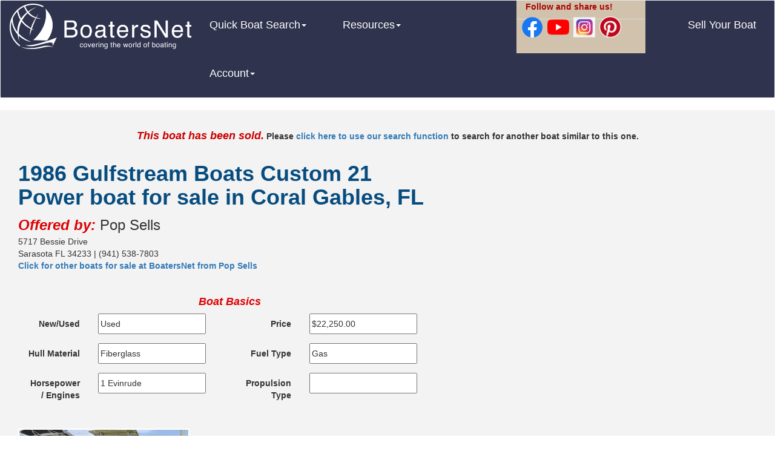

--- FILE ---
content_type: text/html; charset=UTF-8
request_url: https://www.boatersnet.net/boats-for-sale/ads/1986_Gulfstream_Boats_Custom_21_117826.php
body_size: 6232
content:
<!DOCTYPE HTML PUBLIC "-//W3C//DTD HTML 4.01 Transitional//EN"
"http://www.w3.org/TR/html4/loose.dtd">
<html lang="en">
<head>
<meta charset="utf-8">
<meta http-equiv="X-UA-Compatible" content="IE=edge">
<meta name="viewport" content="width=device-width, initial-scale=1">
<title>1986 Gulfstream Boats Custom 21 Power boat for Sale in Coral Gables, FL</title>
<link rel="canonical" href="https://www.boatersnet.net/boats-for-sale/ads/1986_Gulfstream_Boats_Custom_21_117826.php" />
<meta name="Description" content="1986 Gulfstream Boats Custom 21 Power boat for sale in Coral Gables, FL. $22,250.00. Visit BoatersNet to view this and other Gulfstream Boats Power boats for sale by broker as well as other Power boats for sale in Florida, or place a free ad to sell your own boat. "/>
<meta name="Keywords" content="1986 Gulfstream Boats Custom 21 Power boat for sale, Power boats for sale by owner in Florida, sell your boat free, boats for sale by owner, sailboats for sale, fishing boats for sale, houseboats, new and used boats, motor yachts, boat classifieds." />
<meta name="google-site-verification" content="mwGEvbGrkN5DSZDEjr8bYNa6dqdml-WAdiwbpW1xodw" />
<meta name="msvalidate.01" content="6312D409FB515710DCF7B336B430108E" />
</script>
<!-- Bootstrap -->
<link href="../../css/bootstrap.css" rel="stylesheet">
<link href="../../bsstyle.css" rel="stylesheet" type="text/css">
<link href='../../new_photo/simplelightbox-master/dist/simple-lightbox.min.css' rel='stylesheet' type='text/css'>
<script src="https://ajax.googleapis.com/ajax/libs/jquery/3.5.1/jquery.min.js"></script>
<script src="https://www.google.com/recaptcha/api.js" async defer></script>

<script type="text/javascript" src="https://www.boatersnet.net/new_photo/simplelightbox-master/dist/simple-lightbox.jquery.min.js"></script>
<style type="text/css">
.style18 {
	font-weight: bold;
	color: #CC0000;
}
.style19 {
	font-weight: bold;
}
.os_box {
	border: 1px solid #CCCCCC;
	padding-right: 5px;
	padding-left: 5px;
	margin: 2px;
	border-radius: 4px;
	background-color: #89898B;
}
</style>
<script type="text/javascript">
<!--
function MM_validateForm() { //v4.0
  if (document.getElementById){
    var i,p,q,nm,test,num,min,max,errors='',args=MM_validateForm.arguments;
    for (i=0; i<(args.length-2); i+=3) { test=args[i+2]; val=document.getElementById(args[i]);
      if (val) { nm=val.name; if ((val=val.value)!="") {
        if (test.indexOf('isEmail')!=-1) { p=val.indexOf('@');
          if (p<1 || p==(val.length-1)) errors+='- '+nm+' must contain an e-mail address.\n';
        } else if (test!='R') { num = parseFloat(val);
          if (isNaN(val)) errors+='- '+nm+' must contain a number.\n';
          if (test.indexOf('inRange') != -1) { p=test.indexOf(':');
            min=test.substring(8,p); max=test.substring(p+1);
            if (num<min || max<num) errors+='- '+nm+' must contain a number between '+min+' and '+max+'.\n';
      } } } else if (test.charAt(0) == 'R') errors += '- '+nm+' is required.\n'; }
    } if (errors) alert('The following error(s) occurred:\n'+errors);
    document.MM_returnValue = (errors == '');
} }
function MM_openBrWindow(theURL,winName,features) { //v2.0
  window.open(theURL,winName,features);
}
//-->
</script>
<link href="../../includes/skins/mxkollection3.css" rel="stylesheet" type="text/css" media="all" />
<script src="../../includes/common/js/base.js" type="text/javascript"></script>
<script src="../../includes/common/js/utility.js" type="text/javascript"></script>
<script src="../../includes/skins/style.js" type="text/javascript"></script>

		
	<title>1986 Gulfstream Boats Custom 21</title>
    <script type="application/ld+json">
   {
      "@context": "https://schema.org/",
      "@type": "Product",
      "name": "1986 Gulfstream Boats Custom 21",
      "description": " - Stock #362325 - 

Classic Custom 21 in excellent condition! Runs great! All new upholstery! Fighting chairs with stainless steel pedestals!

If you are in the market for a center console, look no further than this 1986 Gulfstream Boats Custom 21, priced right at $22,250 (offers encouraged). This ",
	  "itemCondition": "https://schema.org/UsedCondition",
	  "productID": "117826",
	  "image": [ "https://img1.popsells.com/Listing/362325/12977448V.jpg" ],
	  "brand": {
          "@type": "Organization",
          "name": "Gulfstream Boats"
        },
	  "seller": {
          "@type": "Organization",
          "name": "Pop Sells"
        },
	  "offers": {
		  "@type": "Offer",
		  "url": "https://www.boatersnet.net/boats-for-sale/ads/1986_Gulfstream_Boats_Custom_21_117826.php",
		  "price": "22250.00",
		  "priceCurrency": "USD",
		  "availability": "https://schema.org/OutOfStock"
}
}
    </script>	

</head>
<body>
<nav class="navbar navbar-default">
      <div class="container-fluid hdr-bg">
        <div class="row hdr-bg">
         <div class="col-md-8"> 
        <!-- Brand and toggle get grouped for better mobile display --> 
        <div class="navbar-header">
          <button type="button" class="navbar-toggle collapsed" data-toggle="collapse" data-target="#topFixedNavbar1"><span class="sr-only">Toggle navigation</span><span class="icon-bar"></span><span class="icon-bar"></span><span class="icon-bar"></span></button>
          <a href="https://www.boatersnet.net/"><img src="https://www.boatersnet.net/site_pix/logo_full_inv_white_buffer.png" alt="BoatersNet logo" width="300" height="90" class="img-responsive"/></a></div>
        <!-- Collect the nav links, forms, and other content for toggling -->
        <div class="collapse navbar-collapse" id="topFixedNavbar1">
          <ul class="nav navbar-nav">
            <li class="dropdown navbar-text"><a href="#" class="dropdown-toggle" data-toggle="dropdown" role="button" aria-expanded="false">Quick Boat Search<span class="caret"></span></a>
              <ul class="dropdown-menu" role="menu">
                <li><a href="https://www.boatersnet.net/power-boats-for-sale/" title="Power Boats for Sale">Power Boats for Sale</a></li>
                <li><a href="https://www.boatersnet.net/fishing-boats-for-sale/" title="Fishing boats for Sale">Fishing Boats for Sale</a></li>
                <li><a href="https://www.boatersnet.net/houseboats-for-sale/" title="Houseboats for Sale">Houseboats for Sale</a></li>
                <li><a href="https://www.boatersnet.net/motor-yachts-for-sale/" title="Motor Yachts for Sale">Motor Yachts for Sale</a></li>
                <li><a href="https://www.boatersnet.net/pontoon-boats-for-sale/" title="Ski Boats for Sale">Pontoon Boats for Sale</a></li>
                <li><a href="https://www.boatersnet.net/ski-boats-for-sale/" title="Ski Boats for Sale">Ski Boats for Sale</a></li>
                <li><a href="https://www.boatersnet.net/sailboats-for-sale/" title="Sailboats for Sale">Sailboats for Sale</a></li>
                <li class="divider"></li>
                <li><a href="https://www.boatersnet.net/boats-for-sale/search.php" title="Advanced Search">Advanced Search</a></li>
              </ul>
            </li>
          </ul>
          <ul class="nav navbar-nav">
            <li class="dropdown navbar-text"><a href="#" class="dropdown-toggle" data-toggle="dropdown" role="button" aria-expanded="false">Resources<span class="caret"></span></a>
              <ul class="dropdown-menu" role="menu">
                <li><a href="https://www.boatersnet.net/buying_boat.php" title="Buying a Boat">Buying a Boat</a></li>
				<li><a href="https://www.boatersnet.net/selling_a_boat.php" title="Selling a Boat">Selling a Boat</a></li>
				<li class="divider"></li>
				<li><a href="https://www.boatersnet.net/boating_resources.php" title="Boating Resources">Boating Resources</a></li>
		    	<li><a href="https://www.boatersnet.net/charters/" title="BoatersNet Charters">BoatersNet Charters</a></li>				</ul>
				  </li>
              </ul>
          <ul class="nav navbar-nav">
            <li class="dropdown navbar-text"><a href="#" class="dropdown-toggle" data-toggle="dropdown" role="button" aria-expanded="false">Account<span class="caret"></span></a>
              <ul class="dropdown-menu" role="menu">
                <li><a href="https://www.boatersnet.net/login.php" title="Login/Register">Login/Register</a></li>
                <li class="divider"></li>
                <li><a href="https://www.boatersnet.net/account.php" title="My Account">My Account</a></li>
              </ul>
            </li>
          </ul>
        </div>
        </div>
    <div class="col-md-2 hdr-side">
        <div class="row orange-text"><div class="col-md-10"><p>Follow and share us!</p></div></div>
    <div class="row">
    <div class="table-responsive">
    <table class="table">
      <tr>
    <td width="20%"><div class="centered-element"><a href="https://www.facebook.com/sharer.php?u=https://www.boatersnet.net/boats-for-sale/ads/1986_Gulfstream_Boats_Custom_21_117826.php" target="_blank">
        <img src="https://www.boatersnet.net/site_pix/f_logo_RGB-Blue_58.png" alt="Facebook share link" width="36"/> 
    </a></div></td>
        <td width="20%"><div class="centered-element"><a href="https://www.youtube.com/c/boatersnetvideos" target="_blank">
        <img src="https://www.boatersnet.net/site_pix/yt_icon_rgb.png" alt="YouTube share link" width="36" /> 
    </a></div></td>
        <td width="20%"><div class="centered-element"><a href="https://www.instagram.com/boatersnet" target="_blank">
        <img src="https://www.boatersnet.net/site_pix/instagram.bmp" alt="Instagram share link" width="36" /> 
    </a></div></td>
        <td width="20%"><div class="centered-element"><a data-pin-do="buttonBookmark" data-pin-custom="true" data-pin-tall="true" data-pin-round="true" href="https://www.pinterest.com/pin/create/button/"><img src="https://www.boatersnet.net/site_pix/Pinterest-badge-144px.png" alt="Pinterest share link" width="36"/></a>
        </div></td>
        <td width="20%"><p> </p>
     </tr> 
    </table> 
    </div>
        </div>
        <div class="row"><p style="font-size: small"> </p></div>
    </div>
       <div class="col-md-2">
          <ul class="nav navbar-nav navbar-right">
            <li><a href="https://www.boatersnet.net/sell-your-boat.php" title="Sell Your Boat" class="navbar-text">Sell Your Boat</a></li>
          </ul>
        </div>
        </div>
        </div>
        <!-- /.navbar-collapse -->
      <!-- /.container-fluid -->
    </nav>
    <!-- /.navbar-collapse --> 
<div class="container-fluid inq-bg">
 <div class="row">
 <div class="col-md-12">
 <p>&nbsp;</p>
    <p align="center"><span class="style73">This boat has been sold.</span><strong> Please <a href="http://www.boatersnet.net/boats-for-sale/search.php">click here to use our search function</a> to search for another boat similar to this one.</p></strong>
</div> 
</div>
<div class="row">
<div class="col-md-12">
<div class="col-md-7">
<h1 class="hdg_text"> 1986 Gulfstream Boats Custom 21 Power boat for sale in Coral Gables, FL</h1>
  <span class="text_xl"><span class="ital">Offered by: </span>Pop Sells</span><br />
5717 Bessie Drive <br />Sarasota  FL  34233 | (941) 538-7803<br /><a href="https://www.boatersnet.net/boats-for-sale/browse.php?su_srch=6997&item=boat"><strong>Click for other boats for sale at BoatersNet from Pop Sells</strong></a>
<p>&nbsp; </p>
<div class="row">
   <div class="col-md-12">
  <p align="center" class="h4 ital">Boat Basics</p>
  </div>
  </div>
  <div class="row">
   <div class="col-md-12">
   <div class="col-md-6">
   <form class="form-horizontal">
    <div class="form-group">
    <label for="new_used" class="col-md-4 control-label">New/Used</label>
    <div class="col-md-8"><input type="text" class="form-control-static" id="new_used" value="Used" readonly>
	</div>
  </div>
    <div class="form-group">
    <label for="hull_mat" class="col-md-4 control-label">Hull Material</label>
    <div class="col-md-8"><input type="text" class="form-control-static" id="hull_mat" value="Fiberglass" readonly>
	</div>
  </div>
    <div class="form-group">
    <label for="horsepower" class="col-md-4 control-label">Horsepower / Engines</label>
    <div class="col-md-8"><input type="text" class="form-control-static" id="horsepower" value="1 Evinrude" readonly>
	</div>
  </div>
</form>
 </div>
   <div class="col-md-6">
   <form class="form-horizontal">
    <div class="form-group">
    <label for="price" class="col-md-4 control-label">Price</label>
    <div class="col-md-8"><input type="text" class="form-control-static" id="price" value="$22,250.00" readonly>
	</div>
  </div>
    <div class="form-group">
    <label for="fuel_type" class="col-md-4 control-label">Fuel Type</label>
    <div class="col-md-8"><input type="text" class="form-control-static" id="fuel_type" value="Gas" readonly>
	</div>
  </div>
    <div class="form-group">
    <label for="prop_type" class="col-md-4 control-label">Propulsion Type</label>
    <div class="col-md-8"><input type="text" class="form-control-static" id="prop_type" value="" readonly>
	</div>
  </div>
</form>
 </div>
 </div>
</div>
</div>
<div class="col-md-5">
	<p>&nbsp;</p>
				<div class="col-md-12" align="center"> 
			<p>&nbsp;</p>
		<p>
		<script async src="https://pagead2.googlesyndication.com/pagead/js/adsbygoogle.js?client=ca-pub-8770632020147669"
			 crossorigin="anonymous"></script>
		<ins class="adsbygoogle"
			 style="display:inline-block;width:300px;height:250px"
			 data-ad-client="ca-pub-8770632020147669"
			 data-ad-slot="9445217540"></ins>
		<script>
			 (adsbygoogle = window.adsbygoogle || []).push({});
		</script>
		</p>
			</div>
 </div>
</div>
</div>

<!-- Picture section starts -->
	
<div class="row">
<div class="col-md-12">
<p>&nbsp;</p>
  	
					<div class="col-md-3 gallery">
						<a href="https://img1.popsells.com/Listing/362325/12977448V.jpg">
					   <img src="https://img1.popsells.com/Listing/362325/12977448V.jpg" alt="1986 Gulfstream Boats Custom 21 Power boat for sale in Coral Gables, FL - image 1 " title="1986 Gulfstream Boats Custom 21 Power boat for sale in Coral Gables, FL - image 1" /> </a>
					</div>							
						
<div class="clear"></div>
</div>
</div>
<!-- Picture section ends -->

<p>&nbsp;</p>
<div class="row">
      <div class="col-md-12">
    <p align="center">
<script async src="https://pagead2.googlesyndication.com/pagead/js/adsbygoogle.js?client=ca-pub-8770632020147669"
     crossorigin="anonymous"></script>
<ins class="adsbygoogle"
     style="display:inline-block;width:728px;height:90px"
     data-ad-client="ca-pub-8770632020147669"
     data-ad-slot="2107622856"></ins>
<script>
     (adsbygoogle = window.adsbygoogle || []).push({});
</script>
  </p>
</div>
</div>
	
<div class="row">
  <div class="col-md-12">
 <div class="col-md-6">
  <div class="row">
   <div class="col-md-12">
  <p align="center" class="h4 ital">Boat Details</p>
  </div>
  </div>
  <div class="row">
   <div class="col-md-6">
<form class="form-horizontal">
   <div class="form-group">
    <label for="zip_postal" class="col-md-4 control-label">Boat Zip Code</label>
    <div class="col-md-8"><input type="text" class="form-control-static" id="new_used" value="33156" readonly>
	</div>
  </div>
         <div class="form-group">
        <label for="city_state" class="col-md-4 control-label">Zip City, State</label>
        <div class="col-md-8">
          <input type="text" class="form-control-static" id="city_state" value="Coral Gables, FL" readonly>
        </div>
      </div>
		    <div class="form-group">
    <label for="country" class="col-md-4 control-label">Country</label>
    <div class="col-md-8"><input type="text" class="form-control-static" id="country" value="United States" readonly>
	</div>
  </div>    
    <div class="form-group">
    <label for="veh_type" class="col-md-4 control-label">Boat Type</label>
    <div class="col-md-8"><input type="text" class="form-control-static" id="hull_mat" value="Power boat" readonly>
	</div>
  </div>
    <div class="form-group">
    <label for="length" class="col-md-4 control-label">Length (feet)</label>
    <div class="col-md-8"><input type="text" class="form-control-static" id="length" value="21" readonly>
	</div>
  </div>
    <div class="form-group">
    <label for="lwl" class="col-md-4 control-label">LWL (feet)</label>
    <div class="col-md-8"><input type="text" class="form-control-static" id="lwl" value="" readonly>
	</div>
  </div>  
  <div class="form-group">
    <label for="year" class="col-md-4 control-label">Year</label>
    <div class="col-md-8"><input type="text" class="form-control-static" id="year" value="1986" readonly>
	</div>
  </div>
    <div class="form-group">
    <label for="manufacturer" class="col-md-4 control-label">Manufacturer</label>
    <div class="col-md-8"><input type="text" class="form-control-static" id="manufacturer" value="Gulfstream Boats" readonly>
	</div>
  </div>  
  <div class="form-group">
    <label for="model" class="col-md-4 control-label">Model</label>
    <div class="col-md-8"><input type="text" class="form-control-static" id="model" value="Custom 21" readonly>
	</div>
  </div>
    <div class="form-group">
    <label for="engine_hours" class="col-md-4 control-label">Engine Hours</label>
    <div class="col-md-8"><input type="text" class="form-control-static" id="engine_hours" value="" readonly>
	</div>
  </div>
  </form>
 </div>
	  
   <div class="col-md-6">
   <form class="form-horizontal">
	<div class="form-group">
    <label for="location" class="col-md-4 control-label">Additional Location</label>
    <div class="col-md-8"><input type="text" class="form-control-static" id="location" value="Coral Gables, Florida" readonly>
	</div>
  </div>
  <div class="form-group">
    <label for="builder" class="col-md-4 control-label">Builder / Designer</label>
    <div class="col-md-8"><input type="text" class="form-control-static" id="builder" value="Gulfstream Boats" readonly>
	</div>
  </div>
    <div class="form-group">
    <label for="beam" class="col-md-4 control-label">Beam (feet)</label>
    <div class="col-md-8"><input type="text" class="form-control-static" id="beam" value="0.0" readonly>
	</div>
  </div>
    <div class="form-group">
    <label for="displacement" class="col-md-4 control-label">Displacement (lbs)</label>
    <div class="col-md-8"><input type="text" class="form-control-static" id="displacement" value="" readonly>
	</div>
  </div>    
	<div class="form-group">
    <label for="draft" class="col-md-4 control-label">Draft (feet)</label>
    <div class="col-md-8"><input type="text" class="form-control-static" id="draft" value="" readonly>
	</div>
  </div>
    <div class="form-group">
    <label for="cruising_speed" class="col-md-4 control-label">Cruising Speed</label>
    <div class="col-md-8"><input type="text" class="form-control-static" id="cruising_speed" value="" readonly>
	</div>
  </div>
    <div class="form-group">
    <label for="max_speed" class="col-md-4 control-label">Max speed</label>
    <div class="col-md-8"><input type="text" class="form-control-static" id="max_speed" value="" readonly>
	</div>
  </div>
  <div class="form-group">
    <label for="fuel" class="col-md-4 control-label">Fuel (gallons)</label>
    <div class="col-md-8"><input type="text" class="form-control-static" id="fuel" value="" readonly>
	</div>
  </div>
    <div class="form-group">
    <label for="water" class="col-md-4 control-label">Water (gallons)</label>
    <div class="col-md-8"><input type="text" class="form-control-static" id="water" value="" readonly>
	</div>
  </div>
    <div class="form-group">
    <label for="holding" class="col-md-4 control-label">Holding (gallons)</label>
    <div class="col-md-8"><input type="text" class="form-control-static" id="holding" value="" readonly>
	</div>
  </div>    
</form>
 </div>
</div>
</div>
	  
<div class="col-md-6">
<p>&nbsp;</p>
 
  <div class="col-md-12" align="center"> 
<p>&nbsp;</p>
<p align="center">
<script async src="https://pagead2.googlesyndication.com/pagead/js/adsbygoogle.js?client=ca-pub-8770632020147669"
     crossorigin="anonymous"></script>
<ins class="adsbygoogle"
     style="display:inline-block;width:300px;height:250px"
     data-ad-client="ca-pub-8770632020147669"
     data-ad-slot="9445217540"></ins>
<script>
     (adsbygoogle = window.adsbygoogle || []).push({});
</script>
</p>
</div>
</div>
</div>
</div>
<hr>


<div class="row">
<div class="col-xs-12" style="height:10px;"></div>
<div class="col-md-12">
<div class="col-md-9">
<p align="center" class="h4 ital">Additional Boat Details</p>
<p><strong>Interior layout</strong><br>
<div class="var_box">
  &nbsp;  </div>
 </p>
<p><strong>Galley</strong><br>
<div class="var_box">
  &nbsp;  </div>
 </p>
<p><strong>Electronic Equipment</strong><br>
<div class="var_box">
  &nbsp;  </div>
 </p>
<p><strong>Electrical System</strong><br>
<div class="var_box">
  &nbsp;  </div>
 </p>
<p><strong>Other Equipment</strong><br>
<div class="var_box">
  &nbsp;  </div>
 </p>
<p><strong>Remarks</strong><br>
<div class="var_box">
  - Stock #362325 - <br />
<br />
Classic Custom 21 in excellent condition! Runs great! All new upholstery! Fighting chairs with stainless steel pedestals!<br />
<br />
If you are in the market for a center console, look no further than this 1986 Gulfstream Boats Custom 21, priced right at $22,250 (offers encouraged). This boat is located in Coral Gables, Florida and is in good condition. She is also equipped with a Evinrude engine.<br />
<br />
We are looking for people all over the country who share our love for boats.  If you have a passion for our product and like the idea of working from home, please visit WhereFreedomTakesYou [dot] com to learn more.<br />
<br />
This is a brand new listing, just on the market this week.  Please submit all reasonable offers.<br />
<br />
At Pop Yachts, we will always provide you with a TRUE representation of every vessel we market.  We encourage all buyers to schedule a survey for an independent analysis.  Any offer to purchase is ALWAYS subject to satisfactory survey results.  Contact us for a free BoatHistoryReport report on this vessel.  We pay upfront for a report on every vessel possible, and we provide this peace of mind to our buyers at no charge and with no commitment.  All you have to do is ask!<br />
<br />
You have questions?  We have answers.  Call us at (941) 538-7803 to discuss this boat.<br />
<br />
Selling your boat has never been easier. At Pop Yachts, we literally sell thousands of units every year all over the country. Call (855) 218-2805 and we'll get started selling your boat today.<br />
<br />
Take a look at ALL ***ORIGINAL PICTURES*** of this vessel on our main website at POPYACHTS DOT COM.  We appreciate that you took your time to look at our advertisement and we look forward to speaking with you! </div>
 </p>
</div>
<div class="col-md-3"> 
<p>&nbsp;</p>
<p align="center">
<script async src="https://pagead2.googlesyndication.com/pagead/js/adsbygoogle.js?client=ca-pub-8770632020147669"
     crossorigin="anonymous"></script>
<ins class="adsbygoogle"
     style="display:inline-block;width:300px;height:250px"
     data-ad-client="ca-pub-8770632020147669"
     data-ad-slot="9445217540"></ins>
<script>
     (adsbygoogle = window.adsbygoogle || []).push({});
</script>
</p>
<div class="row"><p> </p></div>
 <p align="center">
<script async src="https://pagead2.googlesyndication.com/pagead/js/adsbygoogle.js?client=ca-pub-8770632020147669"
     crossorigin="anonymous"></script>
<ins class="adsbygoogle"
     style="display:inline-block;width:300px;height:250px"
     data-ad-client="ca-pub-8770632020147669"
     data-ad-slot="9445217540"></ins>
<script>
     (adsbygoogle = window.adsbygoogle || []).push({});
</script>
</p>
</div>
</div>
</div>
 <div class="container-fluid hidden-xs">    
<div class="row">
      <div class="col-md-12">
    <p align="center">
<script async src="https://pagead2.googlesyndication.com/pagead/js/adsbygoogle.js?client=ca-pub-8770632020147669"
     crossorigin="anonymous"></script>
<ins class="adsbygoogle"
     style="display:inline-block;width:728px;height:90px"
     data-ad-client="ca-pub-8770632020147669"
     data-ad-slot="2107622856"></ins>
<script>
     (adsbygoogle = window.adsbygoogle || []).push({});
</script>
  </p>
</div>
</div>
</div>
<div class="container-fluid">
       <div class="row footer-box">
    <div class="col-md-2">
      <p><a href="https://www.boatersnet.net/" title="Login/Register" rel="nofollow" class="white">Login/Register</a><br>
      <a href="https://www.boatersnet.net/account.php" title="My Account" rel="nofollow" class="white">My Account</a><br></p>
    </div>
    <div class="col-md-2">
      <p><a href="https://www.boatersnet.net/why_us.php" title="Why Choose Us?" rel="nofollow" class="white">Why choose Us?</a><br>
      <a href="https://www.boatersnet.net/brokers_dealers.php" title="Boat Brokers and Dealers" rel="nofollow" class="white">Boat Brokers and Dealers</a><br></p>
    </div>
    <div class="col-md-2">
      <p><a href="https://www.boatersnet.net/help.php" title="Help" rel="nofollow" class="white">Help</a><br>
      <a href="https://www.boatersnet.net/contact_us.php" title="Contact Us" rel="nofollow" class="white">Contact Us</a></p>
    </div>
    <div class="col-md-2">
      <p><a href="https://www.boatersnet.net/security_center.php" title="Security Center" rel="nofollow" class="white">Security Center</a><br>
      <a href="https://www.boatersnet.net/privacy_policy.php" title="Privacy Policy" class="white" rel="nofollow">Privacy Policy</a><br>
      <a href="https://www.boatersnet.net/terms_use.php" title="Terms of Use" rel="nofollow" class="white">Terms of Use</a><br></p>
    </div>
    <div class="col-md-2">      
    <p><a href="https://www.boatersnet.net/boating_resources.php" title="Boating Resources" rel="nofollow" class="white">Boating Resources</a><br>
     </p>
</div>
    <div class="col-md-2">
    <p>&nbsp;</p>
       <p align="center"><img src="https://www.boatersnet.net/site_pix/logo_full_inv_white_buffer.png" alt="BoatersNet logo" width="300" height="90" class="img-responsive"/></p> </div>
  <div class="row">
    <div class="col-md-6 col-md-offset-3 col-lg-offset-1 col-lg-10">
<p class="text-center white">Copyright &copy; 2026 &middot; All Rights Reserved &middot; BoatersNet, LLC</p>
    </div>
</div>
</div>
<script async defer src="//assets.pinterest.com/js/pinit.js"></script></div>

-->
<!-- Include all compiled plugins (below), or include individual files as needed --> 
</div>
<!-- jQuery (necessary for Bootstrap's JavaScript plugins) --> 
<!--Below js kept lightbox from working but doesnt appear to be needed-->
<!--<script src="../../js/jquery-1.11.2.min.js"></script>-->
<!--Below is needed for collaspable panel!!-->
<script src="../../js/bootstrap.js"></script>
<!-- Script -->
<script type='text/javascript'>
$(document).ready(function(){

	// Intialize gallery
	var gallery = $('.gallery a').simpleLightbox();
});
</script>

</body>
</html>

--- FILE ---
content_type: text/html; charset=utf-8
request_url: https://www.google.com/recaptcha/api2/aframe
body_size: -88
content:
<!DOCTYPE HTML><html><head><meta http-equiv="content-type" content="text/html; charset=UTF-8"></head><body><script nonce="3dtrhb3G1_moTM5e3KvRew">/** Anti-fraud and anti-abuse applications only. See google.com/recaptcha */ try{var clients={'sodar':'https://pagead2.googlesyndication.com/pagead/sodar?'};window.addEventListener("message",function(a){try{if(a.source===window.parent){var b=JSON.parse(a.data);var c=clients[b['id']];if(c){var d=document.createElement('img');d.src=c+b['params']+'&rc='+(localStorage.getItem("rc::a")?sessionStorage.getItem("rc::b"):"");window.document.body.appendChild(d);sessionStorage.setItem("rc::e",parseInt(sessionStorage.getItem("rc::e")||0)+1);localStorage.setItem("rc::h",'1769192530647');}}}catch(b){}});window.parent.postMessage("_grecaptcha_ready", "*");}catch(b){}</script></body></html>

--- FILE ---
content_type: text/css
request_url: https://www.boatersnet.net/bsstyle.css
body_size: 1026
content:
@charset "utf-8";
.gallery a img {
  float: left;
  width: 300px;
  height: 200px;
  object-fit: cover;
  max-width:100%; 
  border: 2px solid #fff;
  -webkit-transition: -webkit-transform .15s ease;
  -moz-transition: -moz-transform .15s ease;
  -o-transition: -o-transform .15s ease;
  -ms-transition: -ms-transform .15s ease;
  transition: transform .15s ease;
  position: relative;
}
.gallery a:hover img {
  -webkit-transform: scale(1.05);
  -moz-transform: scale(1.05);
  -o-transform: scale(1.05);
  -ms-transform: scale(1.05);
  transform: scale(1.05);
  z-index: 5;
}
.clear {
  clear: both;
  float: none;
  width: 100%;
}
.tab { margin-left: 5%; }
.centered-element {
  margin-top: 0px;
  margin-bottom: 0px;
  margin-right: 0px;
  margin-left: 0px;
  position: absolute;
  top: 50%;
  transform: translateY(-50%);
}
.ad_desc {
	text-align: center;
	color: #1A6783;
	font-size: small;
}
.hdg_text {
	color: #074C7F;
	font-weight: bold;
}
.ital {
	font-style: italic;
	color: #DD0104;
	font-weight: bold;
}
.button_share_img {
width: 36px;
box-shadow: 0;
padding: 6px;
border: 0;
}
.search_box {
	border-radius: 4px;
	background-color: #B7C1F8;
}
.box_300 {
	max-width: 300px;
}
.row .col-lg-12 .col-lg-3.col-md-3.col-sm-3 {
}
.feat-bg {
	background-color: #FFFFFF;
}


.container-fluid .container-fluid .container-fluid {
}
.lt_blue {
	background-color: #CADDF3;
}



.ad_text {
	text-align: center; 
	color: #1A6783;
	font-size: large;
	background-color: #E1E1E1;
}
.footer-box {
	background-color: #89898B;
}

.navbar-text {
	color: #FFFFFF;
	font-size: large;
}
.vert {
	vertical-align: middle;
	font-size: large;
}
.logo-text {
	font-size: xx-large;
	color: #FFFFFF;
	vertical-align: middle;
	font-style: normal;
	font-family: "Gill Sans", "Gill Sans MT", "Myriad Pro", "DejaVu Sans Condensed", Helvetica, Arial, sans-serif;
	text-shadow: 2px 0px 0px #000000;
	font-weight: bolder;
}
.orange-text {
	color: #AC0202;
	font-weight: bold;
}

.grey-box {
	background-color: #FFFFFF;
}
.inq-bg {
	background-color: #F3F3F3;
}

.hdr-side {
	background-color: #D0C2AC;
}

.row .col-lg-12 .search_box.col-sm-3.col-md-3.col-lg-3 {
}
.site-bg {
	background-color: #EBE8F5;
}
.white {
	color : #FFFFFF;
	text-decoration : none;
}
.hdr-bg {
	background-color: #30334D;
}
body {
}
.form-control-static {
  min-height: 34px;
  padding-top: 1px;
  padding-bottom: 1px;
  margin-bottom: 0;
}
.text_xl {
	font-size: x-large;
}
.textarea {
    height: auto;
}
.var_box {
	border: 1px solid #CCCCCC;
	padding-right: 5px;
	padding-left: 5px;
	margin: 2px;
	border-radius: 4px;
	background-color: #FFFFFF;
}
.nb_box {
	border: 1px solid #30334D;
	padding-right: 2px;
	padding-left: 2px;
	border-radius: 4px;
}
.side_box {
	border: 1px solid #CCCCCC;
	padding-right: 5px;
	padding-left: 5px;
	margin: 2px;
	border-radius: 4px;
	background-color: #CFB28F;
}
.fb_desc {
	color: #238FAB;
	font-style: italic;
}
.style1 {
	font-size: small;
	font-weight: bold;
}
.style14 {
	color: #CC0000;
	font-style: italic;
}
.style15 {color: #333333}
.style16 {color: #0000FF}
.style17 {font-size: large}
.style22 {
	color: #CC0000;
	font-style: italic;
	font-size: medium;
	font-weight: bold;
}
.style23 {color: #0000FF; font-size: small; }
.style44 {
	font-size: small;
	font-weight: bold;
	color: #CC0000;
}
.style50 {font-size: xx-small}
.style51 {
	font-size: xx-large;
}
.style33 {color: #000000;
	font-weight: bold;
}
.style73 {
	color: #CC0000;
	font-size: large;
	font-style: italic;
	font-weight: bold;
}
.style74 {
	color: #cc0000;
	font-weight: bold;
	font-style: italic;
}
.specialtext {
	color: #CC3333;
}
.style75 {
	color: #CC0000;
	font-style: italic;
}
.style77 {color: #339933}
.style11 {
	color: #990033
}
.style41 {
	color: #000066;
	font-weight: bold;
}

--- FILE ---
content_type: text/css
request_url: https://www.boatersnet.net/includes/skins/kollection/wdg.css
body_size: 2189
content:
/*
 * ADOBE SYSTEMS INCORPORATED
 * Copyright 2007 Adobe Systems Incorporated
 * All Rights Reserved
 * 
 * NOTICE:  Adobe permits you to use, modify, and distribute this file in accordance with the 
 * terms of the Adobe license agreement accompanying it. If you have received this file from a 
 * source other than Adobe, then your use, modification, or distribution of it requires the prior 
 * written permission of Adobe.
 */

/* Copyright 2001-2005 Interakt Online. All rights reserved. */

/* spin control : this is very very fragile !
 * any difference in dimensions of the background-pictures / container will cause them, 
 * to float away / dissapear*/
.MXW_Spin {
	border-width: 0px;
	padding: 0px;
	margin: 0px;
}
.seldrop {
	float:none;
	clear:both;
	position:absolute;
}
	.MXW_Spin_table {
		border: 0px ! important;
		margin:0px ! important;
		padding: 0px ! important;
		float: left;
		clear: both;
	}
		.MXW_Spin_table tr {
			border: 0px ! important;
			margin:0px ! important;
			padding: 0px ! important;
		}
		.MXW_Spin_table td {
			vertical-align: middle ! important;
			border: 0px ! important; 
			margin:0px ! important;
			padding: 0px ! important;
		}
	.MXW_Spin_td_btnup {
		background-image: url(images/wdg_up.gif);
		background-repeat: no-repeat;
		background-position: 50% 50%;
		background-color: #cccccc;
		line-height: 8px;
		font-size: 1px;
	}
	.MXW_Spin_td_btndown {
		background-image: url(images/wdg_down.gif);
		background-repeat: no-repeat;
		background-position: 50% 50%;
		background-color: #cccccc;
		line-height: 8px;
		font-size: 1px;
	}
	.MXW_disabled {
		background-color: #AAAAAA;
	}
	.mxw_v {
		background-image: url(images/down.gif);
                /* without this, the background image is not displayed on IE when using a Windows theme. */
                background-color:buttonface;
		background-repeat: no-repeat;
		background-position: 50% 50%;
	}
	.mxw_add {
	
	}
	.MXW_Spin_div_up {
		width:17px;
		cursor:default;
		border-left: 1px solid #ddd; border-top: 1px solid #ddd;
		border-bottom: 1px solid #000; border-right: 1px solid #000;
	}
	.MXW_Spin_div_down {
		width:17px;
		cursor:default;
		border-left: 1px solid #000; border-top: 1px solid #000;
		border-bottom: 1px solid #ddd; border-right: 1px solid #ddd;
	}

/* effects of the alert message on the widget element ( when mask is incorrect) */
.MXW_RTE_visual_alert_on, 
.MXW_RTE_visual_alert_input, 
.MXW_MIN_visual_alert_input, 
.MXW_SMD_visual_alert_input, 
.MXW_ICT_visual_alert_input {
		border-left: 2px solid #4C7ECF;
		border-top: 2px solid #4C7ECF;
		border-bottom: 2px solid #3c63a2;
		border-right: 2px solid #3c63a2;
}

.MXW_RTE_visual_alert_off {
}

/*
 * visual effect on explanatory div floating next to an element ( when mask is incorrect) */
.MXW_MIN_visual_alert_div, 
.MXW_SMD_visual_alert_div, 
.MXW_SMDCAL_visual_alert_div, 
.MXW_ICT_visual_alert_div, 
.MXW_RTE_visual_alert_div {
	white-space: nowrap ! important;
	font-family: Verdana, Arial, Helvetica, sans-serif;
	font-weight: bold;
	font-size: 12px;
	margin: 0px;
	padding:2px 4px; 
	color: #fff; 
	background-color: #3c63a2;
}

	.MXW_ICT_visual_alert_div {
		padding: 0px;
		margin-left: 0px;
	}

	.MXW_RTE_visual_alert_div {
		padding: 0px;
		margin-left: 20px;
	}
	.MXW_SMDCAL_visual_alert_div {
		padding: 0px;
		margin-left: 20px;
	}


.MXW_MMO_container td {
	vertical-align: middle ! important;
}

/* ensure menu mover stays the same width even when it is empty */
.MenuMover_select {
	width:150px;
}
.MenuMover_button {
	width:32px;
}


/* The main calendar widget.  DIV containing a table. */

.calendar {
  position: relative;
  display: none;
  border-top: 2px solid #fff;
  border-right: 2px solid #000;
  border-bottom: 2px solid #000;
  border-left: 2px solid #fff;
  font-size: 11px;
  color: #000;
  cursor: default;
  background: #d4d0c8;
  font-family: tahoma,verdana,sans-serif;
  z-index: 10000;
}

.calendar table {
  border-top: 1px solid #000;
  border-right: 1px solid #fff;
  border-bottom: 1px solid #fff;
  border-left: 1px solid #000;
  font-size: 11px;
  color: #000;
  cursor: default;
  background: #d4d0c8;
  font-family: tahoma,verdana,sans-serif;
}

/* Header part -- contains navigation buttons and day names. */

.calendar .button { /* "<<", "<", ">", ">>" buttons have this class */
  text-align: center;
  padding: 1px;
  border-top: 1px solid #fff;
  border-right: 1px solid #000;
  border-bottom: 1px solid #000;
  border-left: 1px solid #fff;
}

.calendar .nav {
  background: transparent url(images/menuarrow.gif) no-repeat 100% 100%;
}

.calendar thead .title { /* This holds the current "month, year" */
  font-weight: bold;
  padding: 1px;
  border: 1px solid #000;
  background: #848078;
  color: #fff;
  text-align: center;
}

.calendar thead .headrow { /* Row <TR> containing navigation buttons */
}

.calendar thead .daynames { /* Row <TR> containing the day names */
}

.calendar thead .name { /* Cells <TD> containing the day names */
  border-bottom: 1px solid #000;
  padding: 2px;
  text-align: center;
  background: #f4f0e8;
}

.calendar thead .weekend { /* How a weekend day name shows in header */
  color: #f00;
}

.calendar thead .hilite { /* How do the buttons in header appear when hover */
  border-top: 2px solid #fff;
  border-right: 2px solid #000;
  border-bottom: 2px solid #000;
  border-left: 2px solid #fff;
  padding: 0px;
  background-color: #e4e0d8;
}

.calendar thead .active { /* Active (pressed) buttons in header */
  padding: 2px 0px 0px 2px;
  border-top: 1px solid #000;
  border-right: 1px solid #fff;
  border-bottom: 1px solid #fff;
  border-left: 1px solid #000;
  background-color: #c4c0b8;
}

/* The body part -- contains all the days in month. */

.calendar tbody .day { /* Cells <TD> containing month days dates */
  width: 2em;
  text-align: right;
  padding: 2px 4px 2px 2px;
}
.calendar tbody .day.othermonth {
  font-size: 80%;
  color: #aaa;
}
.calendar tbody .day.othermonth.oweekend {
  color: #faa;
}

.calendar table .wn {
  padding: 2px 3px 2px 2px;
  border-right: 1px solid #000;
  background: #f4f0e8;
}

.calendar tbody .rowhilite td {
  background: #e4e0d8;
}

.calendar tbody .rowhilite td.wn {
  background: #d4d0c8;
}

.calendar tbody td.hilite { /* Hovered cells <TD> */
  padding: 1px 3px 1px 1px;
  border-top: 1px solid #fff;
  border-right: 1px solid #000;
  border-bottom: 1px solid #000;
  border-left: 1px solid #fff;
}

.calendar tbody td.active { /* Active (pressed) cells <TD> */
  padding: 2px 2px 0px 2px;
  border-top: 1px solid #000;
  border-right: 1px solid #fff;
  border-bottom: 1px solid #fff;
  border-left: 1px solid #000;
}

.calendar tbody td.selected { /* Cell showing selected date */
  font-weight: bold;
  border-top: 1px solid #000;
  border-right: 1px solid #fff;
  border-bottom: 1px solid #fff;
  border-left: 1px solid #000;
  padding: 2px 2px 0px 2px;
  background: #e4e0d8;
}

.calendar tbody td.weekend { /* Cells showing weekend days */
  color: #f00;
}

.calendar tbody td.today { /* Cell showing today date */
  font-weight: bold;
  color: #00f;
}

.calendar tbody .disabled { color: #999; }

.calendar tbody .emptycell { /* Empty cells (the best is to hide them) */
  visibility: hidden;
}

.calendar tbody .emptyrow { /* Empty row (some months need less than 6 rows) */
  display: none;
}

/* The footer part -- status bar and "Close" button */

.calendar tfoot .footrow { /* The <TR> in footer (only one right now) */
}

.calendar tfoot .ttip { /* Tooltip (status bar) cell <TD> */
  background: #f4f0e8;
  padding: 1px;
  border: 1px solid #000;
  background: #848078;
  color: #fff;
  text-align: center;
}

.calendar tfoot .hilite { /* Hover style for buttons in footer */
  border-top: 1px solid #fff;
  border-right: 1px solid #000;
  border-bottom: 1px solid #000;
  border-left: 1px solid #fff;
  padding: 1px;
  background: #e4e0d8;
}

.calendar tfoot .active { /* Active (pressed) style for buttons in footer */
  padding: 2px 0px 0px 2px;
  border-top: 1px solid #000;
  border-right: 1px solid #fff;
  border-bottom: 1px solid #fff;
  border-left: 1px solid #000;
}

/* Combo boxes (menus that display months/years for direct selection) */

.calendar .combo {
  position: absolute;
  display: none;
  width: 4em;
  top: 0px;
  left: 0px;
  cursor: default;
  border-top: 1px solid #fff;
  border-right: 1px solid #000;
  border-bottom: 1px solid #000;
  border-left: 1px solid #fff;
  background: #e4e0d8;
  font-size: 90%;
  padding: 1px;
  z-index: 100;
}

.calendar .combo .label,
.calendar .combo .label-IEfix {
  text-align: center;
  padding: 1px;
}

.calendar .combo .label-IEfix {
  width: 4em;
}

.calendar .combo .active {
  background: #c4c0b8;
  padding: 0px;
  border-top: 1px solid #000;
  border-right: 1px solid #fff;
  border-bottom: 1px solid #fff;
  border-left: 1px solid #000;
}

.calendar .combo .hilite {
  background: #048;
  color: #fea;
}

.calendar td.time {
  border-top: 1px solid #000;
  padding: 1px 0px;
  text-align: center;
  background-color: #f4f0e8;
}

.calendar td.time .hour,
.calendar td.time .minute,
.calendar td.time .ampm {
  padding: 0px 3px 0px 4px;
  border: 1px solid #889;
  font-weight: bold;
  background-color: #fff;
}

.calendar td.time .ampm {
  text-align: center;
}

.calendar td.time .colon {
  padding: 0px 2px 0px 3px;
  font-weight: bold;
}

.calendar td.time span.hilite {
  border-color: #000;
  background-color: #766;
  color: #fff;
}

.calendar td.time span.active {
  border-color: #f00;
  background-color: #000;
  color: #0f0;
}


--- FILE ---
content_type: text/css
request_url: https://www.boatersnet.net/includes/skins/kollection/tng.css
body_size: 1416
content:
/*
 * ADOBE SYSTEMS INCORPORATED
 * Copyright 2007 Adobe Systems Incorporated
 * All Rights Reserved
 * 
 * NOTICE:  Adobe permits you to use, modify, and distribute this file in accordance with the 
 * terms of the Adobe license agreement accompanying it. If you have received this file from a 
 * source other than Adobe, then your use, modification, or distribution of it requires the prior 
 * written permission of Adobe.
 */

/* Most usual classes */

/* th, td.KT_th
 * 		the top row on Dynamic List
 * 		labels container on Dynamic Form
 * 		As on the form table headings are semantically incorrect, we have td.KT_th */
.KT_tngtable th, .KT_tngtable td.KT_th {
	border: 1px solid #ffffff;;
	border-right-color: #848284;
	border-bottom-color: #848284;
	background-color: #D6D3CE;
	font-weight: bold;
	vertical-align: top;
}
/* the plain cells   */
.KT_tngtable td {
	border: solid 1px #d6d3ce;
	border-top-width: 0;
	border-left-width: 0;
	vertical-align: baseline;
}


/* *
 * recommmended css attribute order
	* layout:            display, list-style
	* box positioning:   position, float, clear
	* box position:      top, right, bottom, left
	* box clipping:      overflow, clip
	* box size:          width, height
	* box style:         margin, padding, border, background
	* text:              color, font, text-decoration, text-transform
	* text positioning:  text-align, vertical-align
	* other text:        white-space, ...
 * */

/* Table and cell look and feel */
.KT_tngtable {
	border: solid 1px #000000;
}
	.KT_tngtable tfoot, .KT_tngtable thead {
		border: solid 1px #000000;
	}
	.KT_tngtable td, .KT_tngtable th, .KT_tngtable caption {
		padding: 2px;
		white-space: nowrap;
	}
	/* HACK: to make ktml3 skin work properly */
	.KT_tngtable .ktml * td {
		border: 0px;
		white-space: normal ! important;
	}
		.KT_tngtable .ktml span.lcontainer table {
		}
		.KT_tngtable .ktml span.lcontainer td {
			padding: 0px ! important;
			margin: 0px ! important;
			vertical-align: middle;
		}

/* Buttons area for tNG form */
.KT_buttons td {
	border-top: solid 1px #000000;
	padding: 4px;
	background-color: #dadadc;
	text-align: right;
}

/* Fonts for the table, table headings, table cells */
	.KT_tngtable td, .KT_tngtable th, .KT_tngtable caption {
		font-family: Arial, Helvetica, sans-serif;
	}
	.KT_tngtable th, .KT_tngtable td.KT_th, .KT_tngtable caption {
		font-size: 12px;
		text-align: left;
	}
	.KT_tngtable td {
		font-size: 11px;
	}

/* Active Form Elements :font-sizes */
	.KT_tngtable input, .KT_tngtable select {
		font-size: 10px;
	}

	.KT_tngtable textarea {
		font-size: 12px;
	}

/* Special items : error containers, field hints, required table cell  */
	.KT_field_error {
		color: #cc0000;
	}
	.KT_field_hint {
		color:#0000cc;
		font-size: 10px;
	}
	.KT_tngtable td.KT_required {
	}
	/* span containing the "*" for required field labels */
	.KT_tngtable label span.KT_required {
		padding: 0 2px;
		color: #cc0000;
		font-family: Courier New, Courier, monospace;
		font-weight: normal;
	}


/* The client-side error displaying */

	/* How the label should change on error */
	.form_validation_field_error_label {
		/* color:#cc0000; */
	}

	/* How the input's container (TD) should change on error */
	.form_validation_field_error_container {
		/* border: 2px solid black; */
	}

	/* How the input textfield should change on error */
	.form_validation_field_error_text {
		/* border:2px solid #cc0000; */
	}

	/* The actual error message style */
	.form_validation_field_error_error_message {
		color:#cc0000;
		font-weight: bold;
		clear:left;
	}
	form.form_validation_form_error table {
		border: 2px solid red;
	}

/* The server-side error displaying */
/* topmost error div */
#KT_tngerror {
	padding: 5px 10px 5px 50px;
	margin:5px;
	font-family:Verdana, Arial, Helvetica, sans-serif;
	font-weight:bold;
	color: #CC0000;
	font-size: 12px;
	border:1px solid red;
	background-color:#FFFFE4;
	background-image:url(images/error.gif);
	background-repeat:no-repeat;
	background-position:left;
}

/* trace container ( initially collapsed) area */
#KT_tngdeverror, #KT_tngtrace {
	padding: 5px 10px 5px 5px;
	margin:5px;
	border:1px solid black;
	font-family:Courier, sans-serif;
	font-size: 12px;
	background-color:#FAFAFA;
}

	/* alignment and borders for the form submit buttons */
	#KT_tngdeverror label, #KT_tngtrace label {
		display: block;
		font-family:Verdana, Arial, Helvetica, sans-serif;
		font-weight:bold;
	}

	#KT_tngtrace ul {
		padding-left:10px;
		margin-left:10px;
	}

	#KT_tngtrace_details {
		display: none;
	}

#KT_tngwarning {
	padding: 10px 10px 10px 50px;
	margin:5px;
	font-family:Verdana, Arial, Helvetica, sans-serif;
	font-weight:bold;
	color: #0000CC;
	font-size: 12px;
	border:1px solid blue;
	background-color:#E4FFFF;
	background-image:url(images/warning.gif) ;
	background-repeat:no-repeat;
	background-position:left;
}

